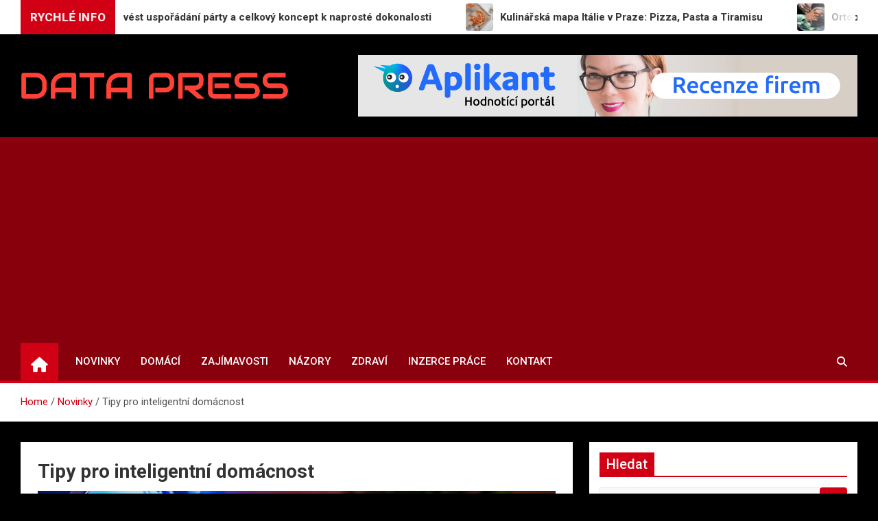

--- FILE ---
content_type: text/html; charset=utf-8
request_url: https://www.google.com/recaptcha/api2/aframe
body_size: 267
content:
<!DOCTYPE HTML><html><head><meta http-equiv="content-type" content="text/html; charset=UTF-8"></head><body><script nonce="Q7b0Ecwch0wJx8oOTjhBuw">/** Anti-fraud and anti-abuse applications only. See google.com/recaptcha */ try{var clients={'sodar':'https://pagead2.googlesyndication.com/pagead/sodar?'};window.addEventListener("message",function(a){try{if(a.source===window.parent){var b=JSON.parse(a.data);var c=clients[b['id']];if(c){var d=document.createElement('img');d.src=c+b['params']+'&rc='+(localStorage.getItem("rc::a")?sessionStorage.getItem("rc::b"):"");window.document.body.appendChild(d);sessionStorage.setItem("rc::e",parseInt(sessionStorage.getItem("rc::e")||0)+1);localStorage.setItem("rc::h",'1769238578274');}}}catch(b){}});window.parent.postMessage("_grecaptcha_ready", "*");}catch(b){}</script></body></html>